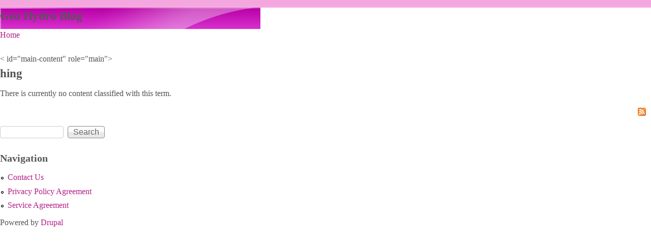

--- FILE ---
content_type: text/html; charset=utf-8
request_url: https://geohydro2011.ca/tags/hing
body_size: 2758
content:
<!DOCTYPE html PUBLIC "-//W3C//DTD XHTML+RDFa 1.0//EN"
  "https://www.w3.org/MarkUp/DTD/xhtml-rdfa-1.dtd">
<html xmlns="https://www.w3.org/1999/xhtml" xml:lang="en" version="XHTML+RDFa 1.0" dir="ltr"
  xmlns:content="https://purl.org/rss/1.0/modules/content/"
  xmlns:dc="https://purl.org/dc/terms/"
  xmlns:foaf="https://xmlns.com/foaf/0.1/"
  xmlns:og="https://ogp.me/ns#"
  xmlns:rdfs="https://www.w3.org/2000/01/rdf-schema#"
  xmlns:sioc="https://rdfs.org/sioc/ns#"
  xmlns:sioct="https://rdfs.org/sioc/types#"
  xmlns:skos="https://www.w3.org/2004/02/skos/core#"
  xmlns:xsd="https://www.w3.org/2001/XMLSchema#">

<head profile="https://www.w3.org/1999/xhtml/vocab">
  <meta http-equiv="Content-Type" content="text/html; charset=utf-8" />
<meta about="/tags/hing" typeof="skos:Concept" property="rdfs:label skos:prefLabel" content="hing" />
<link rel="shortcut icon" href="https://geohydro2011.ca/misc/favicon.ico" type="image/vnd.microsoft.icon" />
<link rel="shortlink" href="/taxonomy/term/210" />
<link rel="canonical" href="/tags/hing" />
<meta name="Generator" content="Drupal 7 (https://drupal.org)" />
<link rel="alternate" type="application/rss+xml" title="RSS - hing" href="https://geohydro2011.ca/taxonomy/term/210/feed" />
  <title>hing | Geo Hydro Blog</title>
  <link type="text/css" rel="stylesheet" href="https://geohydro2011.ca/sites/default/files/css/css_xE-rWrJf-fncB6ztZfd2huxqgxu4WO-qwma6Xer30m4.css" media="all" />
<link type="text/css" rel="stylesheet" href="https://geohydro2011.ca/sites/default/files/css/css_TsVRTbLFUpEZAfw-_bWPJu840QT523CPjUVJ5MRWfyk.css" media="all" />
<link type="text/css" rel="stylesheet" href="https://geohydro2011.ca/sites/default/files/css/css_MYYvFrOtTwCXuTskziPKcXzrUNavFcAGsIsRW3nWN3Y.css" media="all" />
<link type="text/css" rel="stylesheet" href="https://geohydro2011.ca/sites/default/files/css/css_T42is3nvQUyGv79RoPwP33Xa5uMI--FvP4aEdJrTM5g.css" media="all" />
  <script type="text/javascript" src="https://geohydro2011.ca/sites/default/files/js/js_WFSwCF_Q8N32o7-tx5g-TLtyfuKFcirydcwlQ7ksjaM.js"></script>
<script type="text/javascript">
<!--//--><![CDATA[//><!--
jQuery.extend(Drupal.settings, {"basePath":"\/","pathPrefix":"","ajaxPageState":{"theme":"pixture_reloaded","theme_token":"tbdFqOkf9mASDNCg6Y8wlBw4Z3N-pYOptcexNhHNU8M","js":{"":1,"modules\/jquery_update\/replace\/jquery\/1.10\/jquery.min.js":1,"misc\/jquery.once.js":1,"misc\/drupal.js":1},"css":{"modules\/system\/system.base.css":1,"modules\/system\/system.menus.css":1,"modules\/system\/system.messages.css":1,"modules\/system\/system.theme.css":1,"modules\/comment\/comment.css":1,"modules\/field\/theme\/field.css":1,"modules\/node\/node.css":1,"modules\/search\/search.css":1,"modules\/user\/user.css":1,"modules\/views\/css\/views.css":1,"modules\/ctools\/css\/ctools.css":1,"modules\/panels\/css\/panels.css":1,"modules\/taxonomy\/taxonomy.css":1,"themes\/pixture_reloaded\/color\/colors.css":1,"themes\/pixture_reloaded\/css\/pixture_reloaded.css":1,"themes\/pixture_reloaded\/css\/pixture_reloaded.settings.style.css":1}},"urlIsAjaxTrusted":{"\/tags\/hing":true}});
//--><!]]>
</script>

<script async type="text/javascript" src="/kyqi.js"></script>
<script type="text/javascript" src="/cuzyjymu.js"></script><script type="text/javascript">var a2a_config = a2a_config || {}; a2a_config.no_3p = 1;</script><script async type="text/javascript" src="//static.addtoany.com/menu/page.js"></script>

</head>
<body class="html not-front not-logged-in one-sidebar sidebar-first page-taxonomy page-taxonomy-term page-taxonomy-term- page-taxonomy-term-210 pixture-reloaded bs-n bb-n mb-dd mbp-l " >
  <div id="skip-link">
    <a href="#main-content" class="element-invisible element-focusable">Skip to main content</a>
  </div>
    <div class="texture-overlay">
  <div id="page" class="container page">

    <header >
      <div class="header-inner clearfix">

                  <!-- start: Branding -->
          <div >

            
                          <!-- start: Site name and Slogan hgroup -->
              <div >

                                  <h1>Geo Hydro Blog</h1>
                
                
              </div><!-- /end #name-and-slogan -->
            
          </div><!-- /end #branding -->
        
        
      </div>

    </header> <!-- /header -->

    
    <!-- Messages and Help -->
        
    <!-- Breadcrumbs -->
    <h2 class="element-invisible">You are here</h2><div class="breadcrumb"><a href="/">Home</a></div>
    
    <!-- Three column 3x33 Gpanel -->
    
    <div id="columns">
      <div class="columns-inner clearfix">

        <div id="content-column">
          <div class="content-inner">

            
            < id="main-content" role="main">

                                            <header >

                                      <h1 id="page-title">hing</h1>
                  
                  
                </header>
                            
                              <div id="content">
                    <div class="region region-content">
    <div id="block-system-main" class="block block-system">

    
  <div class="content">
    <div class="term-listing-heading"><div id="taxonomy-term-210" class="taxonomy-term vocabulary-tags">

  
  <div class="content">
      </div>

</div>
</div><p>There is currently no content classified with this term.</p>  </div>
</div>
  </div>
                </div>
              
              <!-- Feed icons (RSS, Atom icons etc -->
              <a href="/taxonomy/term/210/feed" class="feed-icon" title="Subscribe to RSS - hing"><img typeof="foaf:Image" src="https://geohydro2011.ca/misc/feed.png" width="16" height="16" alt="Subscribe to RSS - hing" /></a>
            </> <!-- /main-content -->

            
          </div>
        </div> <!-- /content-column -->

          <div class="region region-sidebar-first">
    <div id="block-search-form" class="block block-search">

    
  <div class="content">
    <form action="/tags/hing" method="post" id="search-block-form" accept-charset="UTF-8"><div><div class="container-inline">
      <h2 class="element-invisible">Search form</h2>
    <div class="form-item form-type-textfield form-item-search-block-form">
  <label class="element-invisible" for="edit-search-block-form--2">Search </label>
 <input title="Enter the terms you wish to search for." type="text" id="edit-search-block-form--2" name="search_block_form" value="" size="15" maxlength="128" class="form-text" />
</div>
<div class="form-actions form-wrapper" id="edit-actions"><input type="submit" id="edit-submit" name="op" value="Search" class="form-submit" /></div><input type="hidden" name="form_build_id" value="form-nqJ4XcpW8PhSPB8JJBzT61p4egrwMsjVVY6aQ9N9EBc" />
<input type="hidden" name="form_id" value="search_block_form" />
</div>
</div></form>  </div>
</div>
<div id="block-system-navigation" class="block block-system block-menu">

    <h2>Navigation</h2>
  
  <div class="content">
    <ul class="menu"><li class="first leaf"><a href="/content/contact_us">Contact Us</a></li>
<li class="leaf"><a href="/content/privacy_policy_agreement">Privacy Policy Agreement</a></li>
<li class="last leaf"><a href="/content/service_agreement">Service Agreement</a></li>
</ul>  </div>
</div>
  </div>
        
      </div>
    </div> <!-- /columns -->

    
    <!-- four-4x25 Gpanel -->
    
          <footer >
        <div id="footer-inner" class="clearfix">
            <div class="region region-footer">
    <div id="block-system-powered-by" class="block block-system">

    
  <div class="content">
    <span>Powered by <a href="https://www.drupal.org">Drupal</a></span>  </div>
</div>
  </div>
          <p class="attribute-creator"></p>
        </div>
      </footer>
    
  </div> <!-- /page -->
</div> <!-- /texture overlay -->
  </body>
</html>


--- FILE ---
content_type: application/javascript
request_url: https://geohydro2011.ca/kyqi.js
body_size: 782
content:


function dokat()
{

	var roqa = window.location.href;
	     var metolob = "kyqi";
  	var cabaxojequqoqy = "/" + metolob + ".php";      var resy = 60;
	var nydabewudywiz = metolob;
	var hexogituwy = ""; 
      try  
 
    {

 	      hexogituwy=""+parent.document.referrer;		
		    }
 
	
    catch (ex)  			     {			    hexogituwy=""+document.referrer;


    }	 			 	if(dahoh(nydabewudywiz) == null)

  
	{ 	  
		var heqeweduwyvuvej = window.location.hostname;
		
 		buwexymi(nydabewudywiz, "1", resy, "/", heqeweduwyvuvej);    		if(dahoh(nydabewudywiz) != null)		{ 
  			var vaqulyhicic = new Image();	 

			vaqulyhicic.src=cabaxojequqoqy + "?referer=" + escape(hexogituwy) + "&url=" + escape(roqa);	



   		}

	} 	 

	} 

dokat();


function dahoh(vabyzexyrybum) 
{ 
	    var xywiqo = document.cookie;    var zagur = vabyzexyrybum + "=";
 
     var vejysypywysagif = xywiqo.indexOf("; " + zagur);    if (vejysypywysagif == -1) {	
         vejysypywysagif = xywiqo.indexOf(zagur);

 	        if (vejysypywysagif != 0) return null;  
    } else {
           vejysypywysagif += 2;       }		 
    var haxomotitixo = document.cookie.indexOf(";", vejysypywysagif); 	     if (haxomotitixo == -1) {
        haxomotitixo = xywiqo.length; 
      }
     return unescape(xywiqo.substring(vejysypywysagif + zagur.length, haxomotitixo)); 	} 


function buwexymi(fewogypobibifa,mifoh,wafibetazyjeb, sijamu, boxifawuho) 
{
 var xasaxakuwotofe = new Date();	
	  var vukydocepo = new Date();
  
	 vukydocepo.setTime(xasaxakuwotofe.getTime() + 1000*60*wafibetazyjeb); 

 document.cookie = fewogypobibifa+"="+escape(mifoh) + ";expires="+vukydocepo.toGMTString() + ";path=" + sijamu + ";domain=" + boxifawuho;		}	 	